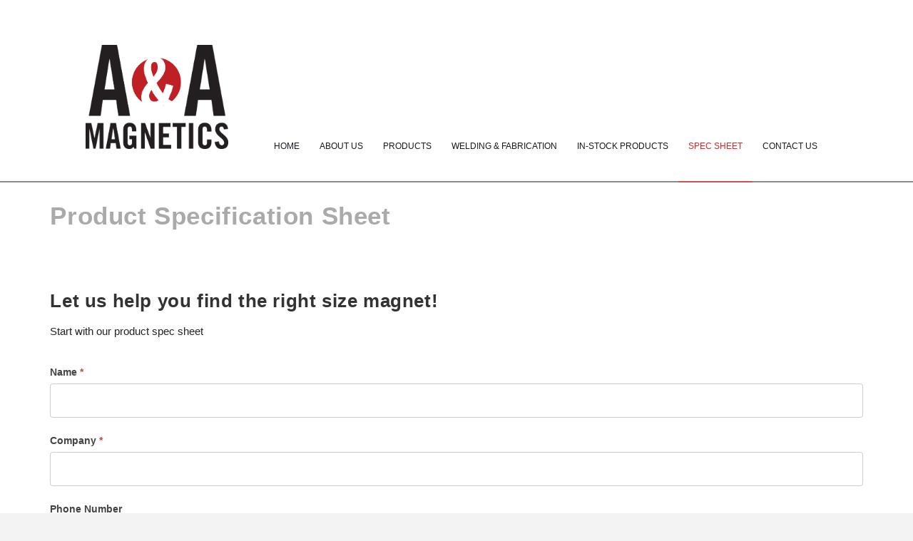

--- FILE ---
content_type: text/html; charset=UTF-8
request_url: https://aamag.com/product-specification-sheet/
body_size: 13558
content:
<!DOCTYPE html>
<html class="no-js" lang="en-CA">
<head>
<meta charset="UTF-8">
<meta name="viewport" content="width=device-width, initial-scale=1.0">
<link rel="pingback" href="https://aamag.com/xmlrpc.php">
<meta name='robots' content='index, follow, max-image-preview:large, max-snippet:-1, max-video-preview:-1' />

	<!-- This site is optimized with the Yoast SEO plugin v26.7 - https://yoast.com/wordpress/plugins/seo/ -->
	<title>Product Specification Sheet - A&amp;A Magnetics</title>
	<link rel="canonical" href="https://aamag.com/product-specification-sheet/" />
	<meta property="og:locale" content="en_US" />
	<meta property="og:type" content="article" />
	<meta property="og:title" content="Product Specification Sheet - A&amp;A Magnetics" />
	<meta property="og:description" content="Let us help you find the right size magnet! Start with our product spec sheet" />
	<meta property="og:url" content="https://aamag.com/product-specification-sheet/" />
	<meta property="og:site_name" content="A&amp;A Magnetics" />
	<meta property="article:modified_time" content="2015-09-14T16:07:24+00:00" />
	<meta name="twitter:card" content="summary_large_image" />
	<script type="application/ld+json" class="yoast-schema-graph">{"@context":"https://schema.org","@graph":[{"@type":"WebPage","@id":"https://aamag.com/product-specification-sheet/","url":"https://aamag.com/product-specification-sheet/","name":"Product Specification Sheet - A&amp;A Magnetics","isPartOf":{"@id":"https://aamag.com/#website"},"datePublished":"2015-09-04T19:27:03+00:00","dateModified":"2015-09-14T16:07:24+00:00","breadcrumb":{"@id":"https://aamag.com/product-specification-sheet/#breadcrumb"},"inLanguage":"en-CA","potentialAction":[{"@type":"ReadAction","target":["https://aamag.com/product-specification-sheet/"]}]},{"@type":"BreadcrumbList","@id":"https://aamag.com/product-specification-sheet/#breadcrumb","itemListElement":[{"@type":"ListItem","position":1,"name":"Home","item":"https://aamag.com/"},{"@type":"ListItem","position":2,"name":"Product Specification Sheet"}]},{"@type":"WebSite","@id":"https://aamag.com/#website","url":"https://aamag.com/","name":"A&amp;A Magnetics","description":"Magnetics Manufacturer","potentialAction":[{"@type":"SearchAction","target":{"@type":"EntryPoint","urlTemplate":"https://aamag.com/?s={search_term_string}"},"query-input":{"@type":"PropertyValueSpecification","valueRequired":true,"valueName":"search_term_string"}}],"inLanguage":"en-CA"}]}</script>
	<!-- / Yoast SEO plugin. -->


<link rel='dns-prefetch' href='//netdna.bootstrapcdn.com' />
<link rel="alternate" type="application/rss+xml" title="A&amp;A Magnetics &raquo; Feed" href="https://aamag.com/feed/" />
<link rel="alternate" type="application/rss+xml" title="A&amp;A Magnetics &raquo; Comments Feed" href="https://aamag.com/comments/feed/" />
<link rel="alternate" title="oEmbed (JSON)" type="application/json+oembed" href="https://aamag.com/wp-json/oembed/1.0/embed?url=https%3A%2F%2Faamag.com%2Fproduct-specification-sheet%2F" />
<link rel="alternate" title="oEmbed (XML)" type="text/xml+oembed" href="https://aamag.com/wp-json/oembed/1.0/embed?url=https%3A%2F%2Faamag.com%2Fproduct-specification-sheet%2F&#038;format=xml" />
<style id='wp-img-auto-sizes-contain-inline-css' type='text/css'>
img:is([sizes=auto i],[sizes^="auto," i]){contain-intrinsic-size:3000px 1500px}
/*# sourceURL=wp-img-auto-sizes-contain-inline-css */
</style>
<link rel='stylesheet' id='formidable-css' href='https://aamag.com/wp-content/plugins/formidable/css/formidableforms.css?ver=1141048' type='text/css' media='all' />
<style id='wp-emoji-styles-inline-css' type='text/css'>

	img.wp-smiley, img.emoji {
		display: inline !important;
		border: none !important;
		box-shadow: none !important;
		height: 1em !important;
		width: 1em !important;
		margin: 0 0.07em !important;
		vertical-align: -0.1em !important;
		background: none !important;
		padding: 0 !important;
	}
/*# sourceURL=wp-emoji-styles-inline-css */
</style>
<link rel='stylesheet' id='wp-block-library-css' href='https://aamag.com/wp-includes/css/dist/block-library/style.min.css?ver=6.9' type='text/css' media='all' />
<style id='global-styles-inline-css' type='text/css'>
:root{--wp--preset--aspect-ratio--square: 1;--wp--preset--aspect-ratio--4-3: 4/3;--wp--preset--aspect-ratio--3-4: 3/4;--wp--preset--aspect-ratio--3-2: 3/2;--wp--preset--aspect-ratio--2-3: 2/3;--wp--preset--aspect-ratio--16-9: 16/9;--wp--preset--aspect-ratio--9-16: 9/16;--wp--preset--color--black: #000000;--wp--preset--color--cyan-bluish-gray: #abb8c3;--wp--preset--color--white: #ffffff;--wp--preset--color--pale-pink: #f78da7;--wp--preset--color--vivid-red: #cf2e2e;--wp--preset--color--luminous-vivid-orange: #ff6900;--wp--preset--color--luminous-vivid-amber: #fcb900;--wp--preset--color--light-green-cyan: #7bdcb5;--wp--preset--color--vivid-green-cyan: #00d084;--wp--preset--color--pale-cyan-blue: #8ed1fc;--wp--preset--color--vivid-cyan-blue: #0693e3;--wp--preset--color--vivid-purple: #9b51e0;--wp--preset--gradient--vivid-cyan-blue-to-vivid-purple: linear-gradient(135deg,rgb(6,147,227) 0%,rgb(155,81,224) 100%);--wp--preset--gradient--light-green-cyan-to-vivid-green-cyan: linear-gradient(135deg,rgb(122,220,180) 0%,rgb(0,208,130) 100%);--wp--preset--gradient--luminous-vivid-amber-to-luminous-vivid-orange: linear-gradient(135deg,rgb(252,185,0) 0%,rgb(255,105,0) 100%);--wp--preset--gradient--luminous-vivid-orange-to-vivid-red: linear-gradient(135deg,rgb(255,105,0) 0%,rgb(207,46,46) 100%);--wp--preset--gradient--very-light-gray-to-cyan-bluish-gray: linear-gradient(135deg,rgb(238,238,238) 0%,rgb(169,184,195) 100%);--wp--preset--gradient--cool-to-warm-spectrum: linear-gradient(135deg,rgb(74,234,220) 0%,rgb(151,120,209) 20%,rgb(207,42,186) 40%,rgb(238,44,130) 60%,rgb(251,105,98) 80%,rgb(254,248,76) 100%);--wp--preset--gradient--blush-light-purple: linear-gradient(135deg,rgb(255,206,236) 0%,rgb(152,150,240) 100%);--wp--preset--gradient--blush-bordeaux: linear-gradient(135deg,rgb(254,205,165) 0%,rgb(254,45,45) 50%,rgb(107,0,62) 100%);--wp--preset--gradient--luminous-dusk: linear-gradient(135deg,rgb(255,203,112) 0%,rgb(199,81,192) 50%,rgb(65,88,208) 100%);--wp--preset--gradient--pale-ocean: linear-gradient(135deg,rgb(255,245,203) 0%,rgb(182,227,212) 50%,rgb(51,167,181) 100%);--wp--preset--gradient--electric-grass: linear-gradient(135deg,rgb(202,248,128) 0%,rgb(113,206,126) 100%);--wp--preset--gradient--midnight: linear-gradient(135deg,rgb(2,3,129) 0%,rgb(40,116,252) 100%);--wp--preset--font-size--small: 13px;--wp--preset--font-size--medium: 20px;--wp--preset--font-size--large: 36px;--wp--preset--font-size--x-large: 42px;--wp--preset--spacing--20: 0.44rem;--wp--preset--spacing--30: 0.67rem;--wp--preset--spacing--40: 1rem;--wp--preset--spacing--50: 1.5rem;--wp--preset--spacing--60: 2.25rem;--wp--preset--spacing--70: 3.38rem;--wp--preset--spacing--80: 5.06rem;--wp--preset--shadow--natural: 6px 6px 9px rgba(0, 0, 0, 0.2);--wp--preset--shadow--deep: 12px 12px 50px rgba(0, 0, 0, 0.4);--wp--preset--shadow--sharp: 6px 6px 0px rgba(0, 0, 0, 0.2);--wp--preset--shadow--outlined: 6px 6px 0px -3px rgb(255, 255, 255), 6px 6px rgb(0, 0, 0);--wp--preset--shadow--crisp: 6px 6px 0px rgb(0, 0, 0);}:where(.is-layout-flex){gap: 0.5em;}:where(.is-layout-grid){gap: 0.5em;}body .is-layout-flex{display: flex;}.is-layout-flex{flex-wrap: wrap;align-items: center;}.is-layout-flex > :is(*, div){margin: 0;}body .is-layout-grid{display: grid;}.is-layout-grid > :is(*, div){margin: 0;}:where(.wp-block-columns.is-layout-flex){gap: 2em;}:where(.wp-block-columns.is-layout-grid){gap: 2em;}:where(.wp-block-post-template.is-layout-flex){gap: 1.25em;}:where(.wp-block-post-template.is-layout-grid){gap: 1.25em;}.has-black-color{color: var(--wp--preset--color--black) !important;}.has-cyan-bluish-gray-color{color: var(--wp--preset--color--cyan-bluish-gray) !important;}.has-white-color{color: var(--wp--preset--color--white) !important;}.has-pale-pink-color{color: var(--wp--preset--color--pale-pink) !important;}.has-vivid-red-color{color: var(--wp--preset--color--vivid-red) !important;}.has-luminous-vivid-orange-color{color: var(--wp--preset--color--luminous-vivid-orange) !important;}.has-luminous-vivid-amber-color{color: var(--wp--preset--color--luminous-vivid-amber) !important;}.has-light-green-cyan-color{color: var(--wp--preset--color--light-green-cyan) !important;}.has-vivid-green-cyan-color{color: var(--wp--preset--color--vivid-green-cyan) !important;}.has-pale-cyan-blue-color{color: var(--wp--preset--color--pale-cyan-blue) !important;}.has-vivid-cyan-blue-color{color: var(--wp--preset--color--vivid-cyan-blue) !important;}.has-vivid-purple-color{color: var(--wp--preset--color--vivid-purple) !important;}.has-black-background-color{background-color: var(--wp--preset--color--black) !important;}.has-cyan-bluish-gray-background-color{background-color: var(--wp--preset--color--cyan-bluish-gray) !important;}.has-white-background-color{background-color: var(--wp--preset--color--white) !important;}.has-pale-pink-background-color{background-color: var(--wp--preset--color--pale-pink) !important;}.has-vivid-red-background-color{background-color: var(--wp--preset--color--vivid-red) !important;}.has-luminous-vivid-orange-background-color{background-color: var(--wp--preset--color--luminous-vivid-orange) !important;}.has-luminous-vivid-amber-background-color{background-color: var(--wp--preset--color--luminous-vivid-amber) !important;}.has-light-green-cyan-background-color{background-color: var(--wp--preset--color--light-green-cyan) !important;}.has-vivid-green-cyan-background-color{background-color: var(--wp--preset--color--vivid-green-cyan) !important;}.has-pale-cyan-blue-background-color{background-color: var(--wp--preset--color--pale-cyan-blue) !important;}.has-vivid-cyan-blue-background-color{background-color: var(--wp--preset--color--vivid-cyan-blue) !important;}.has-vivid-purple-background-color{background-color: var(--wp--preset--color--vivid-purple) !important;}.has-black-border-color{border-color: var(--wp--preset--color--black) !important;}.has-cyan-bluish-gray-border-color{border-color: var(--wp--preset--color--cyan-bluish-gray) !important;}.has-white-border-color{border-color: var(--wp--preset--color--white) !important;}.has-pale-pink-border-color{border-color: var(--wp--preset--color--pale-pink) !important;}.has-vivid-red-border-color{border-color: var(--wp--preset--color--vivid-red) !important;}.has-luminous-vivid-orange-border-color{border-color: var(--wp--preset--color--luminous-vivid-orange) !important;}.has-luminous-vivid-amber-border-color{border-color: var(--wp--preset--color--luminous-vivid-amber) !important;}.has-light-green-cyan-border-color{border-color: var(--wp--preset--color--light-green-cyan) !important;}.has-vivid-green-cyan-border-color{border-color: var(--wp--preset--color--vivid-green-cyan) !important;}.has-pale-cyan-blue-border-color{border-color: var(--wp--preset--color--pale-cyan-blue) !important;}.has-vivid-cyan-blue-border-color{border-color: var(--wp--preset--color--vivid-cyan-blue) !important;}.has-vivid-purple-border-color{border-color: var(--wp--preset--color--vivid-purple) !important;}.has-vivid-cyan-blue-to-vivid-purple-gradient-background{background: var(--wp--preset--gradient--vivid-cyan-blue-to-vivid-purple) !important;}.has-light-green-cyan-to-vivid-green-cyan-gradient-background{background: var(--wp--preset--gradient--light-green-cyan-to-vivid-green-cyan) !important;}.has-luminous-vivid-amber-to-luminous-vivid-orange-gradient-background{background: var(--wp--preset--gradient--luminous-vivid-amber-to-luminous-vivid-orange) !important;}.has-luminous-vivid-orange-to-vivid-red-gradient-background{background: var(--wp--preset--gradient--luminous-vivid-orange-to-vivid-red) !important;}.has-very-light-gray-to-cyan-bluish-gray-gradient-background{background: var(--wp--preset--gradient--very-light-gray-to-cyan-bluish-gray) !important;}.has-cool-to-warm-spectrum-gradient-background{background: var(--wp--preset--gradient--cool-to-warm-spectrum) !important;}.has-blush-light-purple-gradient-background{background: var(--wp--preset--gradient--blush-light-purple) !important;}.has-blush-bordeaux-gradient-background{background: var(--wp--preset--gradient--blush-bordeaux) !important;}.has-luminous-dusk-gradient-background{background: var(--wp--preset--gradient--luminous-dusk) !important;}.has-pale-ocean-gradient-background{background: var(--wp--preset--gradient--pale-ocean) !important;}.has-electric-grass-gradient-background{background: var(--wp--preset--gradient--electric-grass) !important;}.has-midnight-gradient-background{background: var(--wp--preset--gradient--midnight) !important;}.has-small-font-size{font-size: var(--wp--preset--font-size--small) !important;}.has-medium-font-size{font-size: var(--wp--preset--font-size--medium) !important;}.has-large-font-size{font-size: var(--wp--preset--font-size--large) !important;}.has-x-large-font-size{font-size: var(--wp--preset--font-size--x-large) !important;}
/*# sourceURL=global-styles-inline-css */
</style>

<style id='classic-theme-styles-inline-css' type='text/css'>
/*! This file is auto-generated */
.wp-block-button__link{color:#fff;background-color:#32373c;border-radius:9999px;box-shadow:none;text-decoration:none;padding:calc(.667em + 2px) calc(1.333em + 2px);font-size:1.125em}.wp-block-file__button{background:#32373c;color:#fff;text-decoration:none}
/*# sourceURL=/wp-includes/css/classic-themes.min.css */
</style>
<link rel='stylesheet' id='prettyphoto-css' href='https://aamag.com/wp-content/plugins/js_composer/assets/lib/vendor/prettyphoto/css/prettyPhoto.min.css?ver=8.7.2' type='text/css' media='all' />
<link rel='stylesheet' id='fancybox-css' href='https://aamag.com/wp-content/plugins/radykal-fancy-gallery/fancybox/jquery.fancybox.css?ver=6.9' type='text/css' media='all' />
<link rel='stylesheet' id='fancybox-buttons-css' href='https://aamag.com/wp-content/plugins/radykal-fancy-gallery/fancybox/helpers/jquery.fancybox-buttons.css?ver=6.9' type='text/css' media='all' />
<link rel='stylesheet' id='fancybox-thumbs-css' href='https://aamag.com/wp-content/plugins/radykal-fancy-gallery/fancybox/helpers/jquery.fancybox-thumbs.css?ver=6.9' type='text/css' media='all' />
<link rel='stylesheet' id='mejs-css' href='https://aamag.com/wp-content/plugins/radykal-fancy-gallery/mejs/mediaelementplayer.css?ver=6.9' type='text/css' media='all' />
<link rel='stylesheet' id='mejs-skins-css' href='https://aamag.com/wp-content/plugins/radykal-fancy-gallery/mejs/mejs-skins.css?ver=6.9' type='text/css' media='all' />
<link rel='stylesheet' id='font-awesome-4-css' href='//netdna.bootstrapcdn.com/font-awesome/4.0.1/css/font-awesome.css?ver=4.0.1' type='text/css' media='all' />
<link rel='stylesheet' id='radykal-fancy-gallery-css' href='https://aamag.com/wp-content/plugins/radykal-fancy-gallery/css/jquery.fancygallery.css?ver=2.3.3' type='text/css' media='all' />
<link rel='stylesheet' id='x-stack-css' href='https://aamag.com/wp-content/themes/x/framework/dist/css/site/stacks/ethos.css?ver=10.7.10' type='text/css' media='all' />
<link rel='stylesheet' id='x-child-css' href='https://aamag.com/wp-content/themes/x-child/style.css?ver=10.7.10' type='text/css' media='all' />
<style id='cs-inline-css' type='text/css'>
@media (min-width:1200px){.x-hide-xl{display:none !important;}}@media (min-width:979px) and (max-width:1199px){.x-hide-lg{display:none !important;}}@media (min-width:767px) and (max-width:978px){.x-hide-md{display:none !important;}}@media (min-width:480px) and (max-width:766px){.x-hide-sm{display:none !important;}}@media (max-width:479px){.x-hide-xs{display:none !important;}} a,h1 a:hover,h2 a:hover,h3 a:hover,h4 a:hover,h5 a:hover,h6 a:hover,.x-breadcrumb-wrap a:hover,.x-comment-author a:hover,.x-comment-time:hover,.p-meta > span > a:hover,.format-link .link a:hover,.x-main .widget ul li a:hover,.x-main .widget ol li a:hover,.x-main .widget_tag_cloud .tagcloud a:hover,.x-sidebar .widget ul li a:hover,.x-sidebar .widget ol li a:hover,.x-sidebar .widget_tag_cloud .tagcloud a:hover,.x-portfolio .entry-extra .x-ul-tags li a:hover{color:#d15151;}a:hover{color:#c68f8f;}a.x-img-thumbnail:hover{border-color:#d15151;}.x-main{width:71%;}.x-sidebar{width:calc( 100% - 71%);}.x-post-slider-archive-active .x-container.main:not(.x-row):not(.x-grid):before{top:0;}.x-content-sidebar-active .x-container.main:not(.x-row):not(.x-grid):before{right:calc( 100% - 71%);}.x-sidebar-content-active .x-container.main:not(.x-row):not(.x-grid):before{left:calc( 100% - 71%);}.x-full-width-active .x-container.main:not(.x-row):not(.x-grid):before{left:-5000em;}.h-landmark,.x-main .h-widget,.x-main .h-widget a.rsswidget,.x-main .h-widget a.rsswidget:hover,.x-main .widget.widget_pages .current_page_item a,.x-main .widget.widget_nav_menu .current-menu-item a,.x-main .widget.widget_pages .current_page_item a:hover,.x-main .widget.widget_nav_menu .current-menu-item a:hover,.x-sidebar .h-widget,.x-sidebar .h-widget a.rsswidget,.x-sidebar .h-widget a.rsswidget:hover,.x-sidebar .widget.widget_pages .current_page_item a,.x-sidebar .widget.widget_nav_menu .current-menu-item a,.x-sidebar .widget.widget_pages .current_page_item a:hover,.x-sidebar .widget.widget_nav_menu .current-menu-item a:hover{color:#aaaaaa;}.x-main .widget,.x-main .widget a,.x-main .widget ul li a,.x-main .widget ol li a,.x-main .widget_tag_cloud .tagcloud a,.x-main .widget_product_tag_cloud .tagcloud a,.x-main .widget a:hover,.x-main .widget ul li a:hover,.x-main .widget ol li a:hover,.x-main .widget_tag_cloud .tagcloud a:hover,.x-main .widget_product_tag_cloud .tagcloud a:hover,.x-main .widget_shopping_cart .buttons .button,.x-main .widget_price_filter .price_slider_amount .button,.x-sidebar .widget,.x-sidebar .widget a,.x-sidebar .widget ul li a,.x-sidebar .widget ol li a,.x-sidebar .widget_tag_cloud .tagcloud a,.x-sidebar .widget_product_tag_cloud .tagcloud a,.x-sidebar .widget a:hover,.x-sidebar .widget ul li a:hover,.x-sidebar .widget ol li a:hover,.x-sidebar .widget_tag_cloud .tagcloud a:hover,.x-sidebar .widget_product_tag_cloud .tagcloud a:hover,.x-sidebar .widget_shopping_cart .buttons .button,.x-sidebar .widget_price_filter .price_slider_amount .button{color:#333333;}.x-main .h-widget,.x-main .widget.widget_pages .current_page_item,.x-main .widget.widget_nav_menu .current-menu-item,.x-sidebar .h-widget,.x-sidebar .widget.widget_pages .current_page_item,.x-sidebar .widget.widget_nav_menu .current-menu-item{border-color:#aaaaaa;}.x-post-slider{height:425px;}.archive .x-post-slider{height:425px;}.x-post-slider .x-post-slider-entry{padding-bottom:425px;}.archive .x-post-slider .x-post-slider-entry{padding-bottom:425px;}.format-link .link a,.x-portfolio .entry-extra .x-ul-tags li a{color:#232323;}.p-meta > span > a,.x-nav-articles a,.entry-top-navigation .entry-parent,.option-set .x-index-filters,.option-set .x-portfolio-filters,.option-set .x-index-filters-menu >li >a:hover,.option-set .x-index-filters-menu >li >a.selected,.option-set .x-portfolio-filters-menu > li > a:hover,.option-set .x-portfolio-filters-menu > li > a.selected{color:#333333;}.x-nav-articles a,.entry-top-navigation .entry-parent,.option-set .x-index-filters,.option-set .x-portfolio-filters,.option-set .x-index-filters i,.option-set .x-portfolio-filters i{border-color:#333333;}.x-nav-articles a:hover,.entry-top-navigation .entry-parent:hover,.option-set .x-index-filters:hover i,.option-set .x-portfolio-filters:hover i{background-color:#333333;}@media (max-width:978.98px){.x-content-sidebar-active .x-container.main:not(.x-row):not(.x-grid):before,.x-sidebar-content-active .x-container.main:not(.x-row):not(.x-grid):before{left:-5000em;}body .x-main .widget,body .x-main .widget a,body .x-main .widget a:hover,body .x-main .widget ul li a,body .x-main .widget ol li a,body .x-main .widget ul li a:hover,body .x-main .widget ol li a:hover,body .x-sidebar .widget,body .x-sidebar .widget a,body .x-sidebar .widget a:hover,body .x-sidebar .widget ul li a,body .x-sidebar .widget ol li a,body .x-sidebar .widget ul li a:hover,body .x-sidebar .widget ol li a:hover{color:#232323;}body .x-main .h-widget,body .x-main .widget.widget_pages .current_page_item a,body .x-main .widget.widget_nav_menu .current-menu-item a,body .x-main .widget.widget_pages .current_page_item a:hover,body .x-main .widget.widget_nav_menu .current-menu-item a:hover,body .x-sidebar .h-widget,body .x-sidebar .widget.widget_pages .current_page_item a,body .x-sidebar .widget.widget_nav_menu .current-menu-item a,body .x-sidebar .widget.widget_pages .current_page_item a:hover,body .x-sidebar .widget.widget_nav_menu .current-menu-item a:hover{color:#333333;}body .x-main .h-widget,body .x-main .widget.widget_pages .current_page_item,body .x-main .widget.widget_nav_menu .current-menu-item,body .x-sidebar .h-widget,body .x-sidebar .widget.widget_pages .current_page_item,body .x-sidebar .widget.widget_nav_menu .current-menu-item{border-color:#333333;}}@media (max-width:766.98px){.x-post-slider,.archive .x-post-slider{height:auto !important;}.x-post-slider .x-post-slider-entry,.archive .x-post-slider .x-post-slider-entry{padding-bottom:65% !important;}}@media (max-width:978.98px){.x-content-sidebar-active .alignwide,.x-sidebar-content-active .alignwide{width:calc((1196 / 1157) * 100%);max-width:calc((1196 / 1157) * 100%);margin-left:calc((((1196 / 1157) * 100%) - 100%) / -2);}}@media (max-width:978.98px){.x-content-sidebar-active .alignfull,.x-sidebar-content-active .alignfull{width:calc((1300 / 1157) * 100%);max-width:calc((1300 / 1157) * 100%);margin-left:calc((((1300 / 1157) * 100%) - 100%) / -2);}}.x-full-width-active .alignwide{width:calc((1196 / 1157) * 100%);max-width:calc((1196 / 1157) * 100%);margin-left:calc((((1196 / 1157) * 100%) - 100%) / -2);}.x-full-width-active .alignfull{width:calc((1300 / 1157) * 100%);max-width:calc((1300 / 1157) * 100%);margin-left:calc((((1300 / 1157) * 100%) - 100%) / -2);}html{font-size:15px;}@media (min-width:479px){html{font-size:15px;}}@media (min-width:766px){html{font-size:15px;}}@media (min-width:978px){html{font-size:15px;}}@media (min-width:1199px){html{font-size:15px;}}body{font-style:normal;font-weight:400;color:#232323;background-color:#f3f3f3;}.w-b{font-weight:400 !important;}h1,h2,h3,h4,h5,h6,.h1,.h2,.h3,.h4,.h5,.h6,.x-text-headline{font-family:Helvetica,Arial,sans-serif;font-style:normal;font-weight:700;}h1,.h1{letter-spacing:0.017em;}h2,.h2{letter-spacing:0.023em;}h3,.h3{letter-spacing:0.029em;}h4,.h4{letter-spacing:0.039em;}h5,.h5{letter-spacing:0.044em;}h6,.h6{letter-spacing:0.067em;}.w-h{font-weight:700 !important;}.x-container.width{width:89%;}.x-container.max{max-width:1300px;}.x-bar-content.x-container.width{flex-basis:89%;}.site,.x-site{width:89%;max-width:1300px;}.x-main.full{float:none;clear:both;display:block;width:auto;}@media (max-width:978.98px){.x-main.full,.x-main.left,.x-main.right,.x-sidebar.left,.x-sidebar.right{float:none;display:block;width:auto !important;}}.entry-header,.entry-content{font-size:1rem;}body,input,button,select,textarea{font-family:Helvetica,Arial,sans-serif;}h1,h2,h3,h4,h5,h6,.h1,.h2,.h3,.h4,.h5,.h6,h1 a,h2 a,h3 a,h4 a,h5 a,h6 a,.h1 a,.h2 a,.h3 a,.h4 a,.h5 a,.h6 a,blockquote{color:#333333;}.cfc-h-tx{color:#333333 !important;}.cfc-h-bd{border-color:#333333 !important;}.cfc-h-bg{background-color:#333333 !important;}.cfc-b-tx{color:#232323 !important;}.cfc-b-bd{border-color:#232323 !important;}.cfc-b-bg{background-color:#232323 !important;}.x-btn,.button,[type="submit"]{color:#ffffff;border-color:#380093;background-color:#ff2a13;border-width:3px;text-transform:uppercase;background-color:transparent;border-radius:0.25em;}.x-btn:hover,.button:hover,[type="submit"]:hover{color:#ffffff;border-color:#3a1616;background-color:#ef2201;border-width:3px;text-transform:uppercase;background-color:transparent;}.x-btn.x-btn-real,.x-btn.x-btn-real:hover{margin-bottom:0.25em;text-shadow:0 0.075em 0.075em rgba(0,0,0,0.65);}.x-btn.x-btn-real{box-shadow:0 0.25em 0 0 #a71000,0 4px 9px rgba(0,0,0,0.75);}.x-btn.x-btn-real:hover{box-shadow:0 0.25em 0 0 #a71000,0 4px 9px rgba(0,0,0,0.75);}.x-btn.x-btn-flat,.x-btn.x-btn-flat:hover{margin-bottom:0;text-shadow:0 0.075em 0.075em rgba(0,0,0,0.65);box-shadow:none;}.x-btn.x-btn-transparent,.x-btn.x-btn-transparent:hover{margin-bottom:0;border-width:3px;text-shadow:none;text-transform:uppercase;background-color:transparent;box-shadow:none;}.x-topbar,.x-colophon.bottom{background-color:#7f1e1e;}.x-logobar,.x-navbar,.x-navbar .sub-menu,.x-colophon.top{background-color:#16191e;}.x-navbar .desktop .x-nav > li > a,.x-navbar .desktop .sub-menu a,.x-navbar .mobile .x-nav li > a,.x-breadcrumb-wrap a,.x-breadcrumbs .delimiter{color:rgb(22,25,30);}.x-topbar .p-info a:hover,.x-social-global a:hover,.x-navbar .desktop .x-nav > li > a:hover,.x-navbar .desktop .x-nav > .x-active > a,.x-navbar .desktop .x-nav > .current-menu-item > a,.x-navbar .desktop .sub-menu a:hover,.x-navbar .desktop .sub-menu .x-active > a,.x-navbar .desktop .sub-menu .current-menu-item > a,.x-navbar .desktop .x-nav .x-megamenu > .sub-menu > li > a,.x-navbar .mobile .x-nav li > a:hover,.x-navbar .mobile .x-nav .x-active > a,.x-navbar .mobile .x-nav .current-menu-item > a,.x-widgetbar .widget a:hover,.x-colophon .widget a:hover,.x-colophon.bottom .x-colophon-content a:hover,.x-colophon.bottom .x-nav a:hover{color:rgb(219,37,37);}.x-navbar .desktop .x-nav > li > a:hover,.x-navbar .desktop .x-nav > .x-active > a,.x-navbar .desktop .x-nav > .current-menu-item > a{box-shadow:0 2px 0 0 #d15151;}.x-navbar .desktop .x-nav > li > a{height:100px;padding-top:45px;}.x-navbar .desktop .x-nav > li ul{top:calc(100px + 2px);}@media (max-width:979px){}.x-navbar.x-navbar-fixed-top.x-container.max.width{width:89%%;max-width:1300pxpx;}.x-navbar-inner{min-height:100px;}.x-brand{margin-top:18px;font-family:inherit;font-size:45px;font-style:normal;font-weight:inherit;letter-spacing:0.022em;color:#ffffff;}.x-brand:hover,.x-brand:focus{color:#ffffff;}.x-brand img{width:calc(600px / 2);}.x-navbar .x-nav-wrap .x-nav > li > a{font-family:inherit;font-style:normal;font-weight:inherit;letter-spacing:0em;text-transform:uppercase;}.x-navbar .desktop .x-nav > li > a{font-size:12px;}.x-navbar .desktop .x-nav > li > a:not(.x-btn-navbar-woocommerce){padding-left:px;padding-right:px;}.x-navbar .desktop .x-nav > li > a > span{margin-right:-0em;}.x-btn-navbar{margin-top:20px;}.x-btn-navbar,.x-btn-navbar.collapsed{font-size:24px;}@media (max-width:979px){.x-widgetbar{left:0;right:0;}}.x-topbar,.x-colophon.bottom{background-color:#7f1e1e;}.x-logobar,.x-navbar,.x-navbar .sub-menu,.x-colophon.top{background-color:#16191e;}.x-navbar .desktop .x-nav > li > a,.x-navbar .desktop .sub-menu a,.x-navbar .mobile .x-nav li > a,.x-breadcrumb-wrap a,.x-breadcrumbs .delimiter{color:rgb(22,25,30);}.x-topbar .p-info a:hover,.x-social-global a:hover,.x-navbar .desktop .x-nav > li > a:hover,.x-navbar .desktop .x-nav > .x-active > a,.x-navbar .desktop .x-nav > .current-menu-item > a,.x-navbar .desktop .sub-menu a:hover,.x-navbar .desktop .sub-menu .x-active > a,.x-navbar .desktop .sub-menu .current-menu-item > a,.x-navbar .desktop .x-nav .x-megamenu > .sub-menu > li > a,.x-navbar .mobile .x-nav li > a:hover,.x-navbar .mobile .x-nav .x-active > a,.x-navbar .mobile .x-nav .current-menu-item > a,.x-widgetbar .widget a:hover,.x-colophon .widget a:hover,.x-colophon.bottom .x-colophon-content a:hover,.x-colophon.bottom .x-nav a:hover{color:rgb(219,37,37);}.bg .mejs-container,.x-video .mejs-container{position:unset !important;} @font-face{font-family:'FontAwesomePro';font-style:normal;font-weight:900;font-display:block;src:url('https://aamag.com/wp-content/plugins/cornerstone/assets/fonts/fa-solid-900.woff2?ver=6.7.2') format('woff2'),url('https://aamag.com/wp-content/plugins/cornerstone/assets/fonts/fa-solid-900.ttf?ver=6.7.2') format('truetype');}[data-x-fa-pro-icon]{font-family:"FontAwesomePro" !important;}[data-x-fa-pro-icon]:before{content:attr(data-x-fa-pro-icon);}[data-x-icon],[data-x-icon-o],[data-x-icon-l],[data-x-icon-s],[data-x-icon-b],[data-x-icon-sr],[data-x-icon-ss],[data-x-icon-sl],[data-x-fa-pro-icon],[class*="cs-fa-"]{display:inline-flex;font-style:normal;font-weight:400;text-decoration:inherit;text-rendering:auto;-webkit-font-smoothing:antialiased;-moz-osx-font-smoothing:grayscale;}[data-x-icon].left,[data-x-icon-o].left,[data-x-icon-l].left,[data-x-icon-s].left,[data-x-icon-b].left,[data-x-icon-sr].left,[data-x-icon-ss].left,[data-x-icon-sl].left,[data-x-fa-pro-icon].left,[class*="cs-fa-"].left{margin-right:0.5em;}[data-x-icon].right,[data-x-icon-o].right,[data-x-icon-l].right,[data-x-icon-s].right,[data-x-icon-b].right,[data-x-icon-sr].right,[data-x-icon-ss].right,[data-x-icon-sl].right,[data-x-fa-pro-icon].right,[class*="cs-fa-"].right{margin-left:0.5em;}[data-x-icon]:before,[data-x-icon-o]:before,[data-x-icon-l]:before,[data-x-icon-s]:before,[data-x-icon-b]:before,[data-x-icon-sr]:before,[data-x-icon-ss]:before,[data-x-icon-sl]:before,[data-x-fa-pro-icon]:before,[class*="cs-fa-"]:before{line-height:1;}@font-face{font-family:'FontAwesome';font-style:normal;font-weight:900;font-display:block;src:url('https://aamag.com/wp-content/plugins/cornerstone/assets/fonts/fa-solid-900.woff2?ver=6.7.2') format('woff2'),url('https://aamag.com/wp-content/plugins/cornerstone/assets/fonts/fa-solid-900.ttf?ver=6.7.2') format('truetype');}[data-x-icon],[data-x-icon-s],[data-x-icon][class*="cs-fa-"]{font-family:"FontAwesome" !important;font-weight:900;}[data-x-icon]:before,[data-x-icon][class*="cs-fa-"]:before{content:attr(data-x-icon);}[data-x-icon-s]:before{content:attr(data-x-icon-s);}@font-face{font-family:'FontAwesomeRegular';font-style:normal;font-weight:400;font-display:block;src:url('https://aamag.com/wp-content/plugins/cornerstone/assets/fonts/fa-regular-400.woff2?ver=6.7.2') format('woff2'),url('https://aamag.com/wp-content/plugins/cornerstone/assets/fonts/fa-regular-400.ttf?ver=6.7.2') format('truetype');}@font-face{font-family:'FontAwesomePro';font-style:normal;font-weight:400;font-display:block;src:url('https://aamag.com/wp-content/plugins/cornerstone/assets/fonts/fa-regular-400.woff2?ver=6.7.2') format('woff2'),url('https://aamag.com/wp-content/plugins/cornerstone/assets/fonts/fa-regular-400.ttf?ver=6.7.2') format('truetype');}[data-x-icon-o]{font-family:"FontAwesomeRegular" !important;}[data-x-icon-o]:before{content:attr(data-x-icon-o);}@font-face{font-family:'FontAwesomeLight';font-style:normal;font-weight:300;font-display:block;src:url('https://aamag.com/wp-content/plugins/cornerstone/assets/fonts/fa-light-300.woff2?ver=6.7.2') format('woff2'),url('https://aamag.com/wp-content/plugins/cornerstone/assets/fonts/fa-light-300.ttf?ver=6.7.2') format('truetype');}@font-face{font-family:'FontAwesomePro';font-style:normal;font-weight:300;font-display:block;src:url('https://aamag.com/wp-content/plugins/cornerstone/assets/fonts/fa-light-300.woff2?ver=6.7.2') format('woff2'),url('https://aamag.com/wp-content/plugins/cornerstone/assets/fonts/fa-light-300.ttf?ver=6.7.2') format('truetype');}[data-x-icon-l]{font-family:"FontAwesomeLight" !important;font-weight:300;}[data-x-icon-l]:before{content:attr(data-x-icon-l);}@font-face{font-family:'FontAwesomeBrands';font-style:normal;font-weight:normal;font-display:block;src:url('https://aamag.com/wp-content/plugins/cornerstone/assets/fonts/fa-brands-400.woff2?ver=6.7.2') format('woff2'),url('https://aamag.com/wp-content/plugins/cornerstone/assets/fonts/fa-brands-400.ttf?ver=6.7.2') format('truetype');}[data-x-icon-b]{font-family:"FontAwesomeBrands" !important;}[data-x-icon-b]:before{content:attr(data-x-icon-b);}.widget.widget_rss li .rsswidget:before{content:"\f35d";padding-right:0.4em;font-family:"FontAwesome";}h1,h2,h3,h4,h5,h6{margin:0 0 .5em 0;}h1{font-size:28px;}h2{font-size:26px;}h3{font-size:24px;}h4{font-size:22px;}h5{font-size:20px;}h6{font-size:18px;}.x-navbar .desktop .x-nav>li>a{border-left:none;}.x-navbar .desktop .x-nav>li:last-child>a{border-right:none;}.x-colophon.bottom{padding:10px 0;}.page-id-8 .x-promo-content{min-height:330px;}.page-id-8 .x-content-band{margin:0;padding:0;}footer .x-container.max{padding:10px 0;height:65px;color:#FFFFFF;}footer a{color:#c4c4c4 !important;}footer a:hover{color:#B2FF99 !important;}@-moz-document url-prefix(){.esg-container-fullscreen-forcer{left:0px !important;}}.x-navbar-inner{background:white !important;display:flex;}.x-navbar-inner .x-container.max.width{display:flex;justify-content:space-between;align-items:flex-end;}.x-navbar-inner .x-container.max.width img{width:30vw;max-width:200px;margin:1em 0;}a#x-btn-navbar{color:#231f20;margin:1.82em 0;}div#x-nav-wrap-mobile{position:absolute;top:11em;background:white;width:100vw;left:-23px;padding:2em;}
/*# sourceURL=cs-inline-css */
</style>
<script type="text/javascript" src="https://aamag.com/wp-includes/js/jquery/jquery.min.js?ver=3.7.1" id="jquery-core-js"></script>
<script type="text/javascript" src="https://aamag.com/wp-includes/js/jquery/jquery-migrate.min.js?ver=3.4.1" id="jquery-migrate-js"></script>
<script type="text/javascript" src="//aamag.com/wp-content/plugins/revslider/sr6/assets/js/rbtools.min.js?ver=6.7.40" async id="tp-tools-js"></script>
<script type="text/javascript" src="//aamag.com/wp-content/plugins/revslider/sr6/assets/js/rs6.min.js?ver=6.7.40" async id="revmin-js"></script>
<script></script><link rel="https://api.w.org/" href="https://aamag.com/wp-json/" /><link rel="alternate" title="JSON" type="application/json" href="https://aamag.com/wp-json/wp/v2/pages/663" /><link rel='shortlink' href='https://aamag.com/?p=663' />
<script type="text/javascript">document.documentElement.className += " js";</script>
<meta name="generator" content="Powered by WPBakery Page Builder - drag and drop page builder for WordPress."/>
<meta name="generator" content="Powered by Slider Revolution 6.7.40 - responsive, Mobile-Friendly Slider Plugin for WordPress with comfortable drag and drop interface." />
<link rel="icon" href="https://aamag.com/wp-content/uploads/2015/01/aarevisedlogoredandwhite-circle.png" sizes="32x32" />
<link rel="icon" href="https://aamag.com/wp-content/uploads/2015/01/aarevisedlogoredandwhite-circle.png" sizes="192x192" />
<link rel="apple-touch-icon" href="https://aamag.com/wp-content/uploads/2015/01/aarevisedlogoredandwhite-circle.png" />
<meta name="msapplication-TileImage" content="https://aamag.com/wp-content/uploads/2015/01/aarevisedlogoredandwhite-circle.png" />
<script>function setREVStartSize(e){
			//window.requestAnimationFrame(function() {
				window.RSIW = window.RSIW===undefined ? window.innerWidth : window.RSIW;
				window.RSIH = window.RSIH===undefined ? window.innerHeight : window.RSIH;
				try {
					var pw = document.getElementById(e.c).parentNode.offsetWidth,
						newh;
					pw = pw===0 || isNaN(pw) || (e.l=="fullwidth" || e.layout=="fullwidth") ? window.RSIW : pw;
					e.tabw = e.tabw===undefined ? 0 : parseInt(e.tabw);
					e.thumbw = e.thumbw===undefined ? 0 : parseInt(e.thumbw);
					e.tabh = e.tabh===undefined ? 0 : parseInt(e.tabh);
					e.thumbh = e.thumbh===undefined ? 0 : parseInt(e.thumbh);
					e.tabhide = e.tabhide===undefined ? 0 : parseInt(e.tabhide);
					e.thumbhide = e.thumbhide===undefined ? 0 : parseInt(e.thumbhide);
					e.mh = e.mh===undefined || e.mh=="" || e.mh==="auto" ? 0 : parseInt(e.mh,0);
					if(e.layout==="fullscreen" || e.l==="fullscreen")
						newh = Math.max(e.mh,window.RSIH);
					else{
						e.gw = Array.isArray(e.gw) ? e.gw : [e.gw];
						for (var i in e.rl) if (e.gw[i]===undefined || e.gw[i]===0) e.gw[i] = e.gw[i-1];
						e.gh = e.el===undefined || e.el==="" || (Array.isArray(e.el) && e.el.length==0)? e.gh : e.el;
						e.gh = Array.isArray(e.gh) ? e.gh : [e.gh];
						for (var i in e.rl) if (e.gh[i]===undefined || e.gh[i]===0) e.gh[i] = e.gh[i-1];
											
						var nl = new Array(e.rl.length),
							ix = 0,
							sl;
						e.tabw = e.tabhide>=pw ? 0 : e.tabw;
						e.thumbw = e.thumbhide>=pw ? 0 : e.thumbw;
						e.tabh = e.tabhide>=pw ? 0 : e.tabh;
						e.thumbh = e.thumbhide>=pw ? 0 : e.thumbh;
						for (var i in e.rl) nl[i] = e.rl[i]<window.RSIW ? 0 : e.rl[i];
						sl = nl[0];
						for (var i in nl) if (sl>nl[i] && nl[i]>0) { sl = nl[i]; ix=i;}
						var m = pw>(e.gw[ix]+e.tabw+e.thumbw) ? 1 : (pw-(e.tabw+e.thumbw)) / (e.gw[ix]);
						newh =  (e.gh[ix] * m) + (e.tabh + e.thumbh);
					}
					var el = document.getElementById(e.c);
					if (el!==null && el) el.style.height = newh+"px";
					el = document.getElementById(e.c+"_wrapper");
					if (el!==null && el) {
						el.style.height = newh+"px";
						el.style.display = "block";
					}
				} catch(e){
					console.log("Failure at Presize of Slider:" + e)
				}
			//});
		  };</script>
<noscript><style> .wpb_animate_when_almost_visible { opacity: 1; }</style></noscript><link rel='stylesheet' id='rs-plugin-settings-css' href='//aamag.com/wp-content/plugins/revslider/sr6/assets/css/rs6.css?ver=6.7.40' type='text/css' media='all' />
<style id='rs-plugin-settings-inline-css' type='text/css'>
.tp-caption a{color:#ff7302;text-shadow:none;-webkit-transition:all 0.2s ease-out;-moz-transition:all 0.2s ease-out;-o-transition:all 0.2s ease-out;-ms-transition:all 0.2s ease-out}.tp-caption a:hover{color:#ffa902}
/*# sourceURL=rs-plugin-settings-inline-css */
</style>
</head>
<body data-rsssl=1 class="wp-singular page-template page-template-template-layout-full-width page-template-template-layout-full-width-php page page-id-663 wp-theme-x wp-child-theme-x-child x-ethos x-child-theme-active x-boxed-layout-active x-full-width-active x-post-meta-disabled wpb-js-composer js-comp-ver-8.7.2 vc_responsive x-navbar-static-active cornerstone-v7_7_11 x-v10_7_10">

  
  
  <div id="x-root" class="x-root">

    
    <div id="top" class="site">

    <header class="masthead masthead-inline" role="banner">



  <div class="x-navbar-wrap">
    <div class="x-navbar">
      <div class="x-navbar-inner">
        <div class="x-container max width">
          
<a href="https://aamag.com/" class="x-brand img">
  <img src="//aamag.com/wp-content/uploads/2020/03/AAMag-New-Logo.png" alt="A&amp;A Magnetics"></a>
          
<a href="#" id="x-btn-navbar" class="x-btn-navbar collapsed" data-x-toggle="collapse-b" data-x-toggleable="x-nav-wrap-mobile" aria-expanded="false" aria-controls="x-nav-wrap-mobile" role="button">
  <i class='x-framework-icon x-icon-bars' data-x-icon-s='&#xf0c9;' aria-hidden=true></i>  <span class="visually-hidden">Navigation</span>
</a>

<nav class="x-nav-wrap desktop" role="navigation">
  <ul id="menu-main" class="x-nav"><li id="menu-item-14" class="menu-item menu-item-type-post_type menu-item-object-page menu-item-home menu-item-14"><a href="https://aamag.com/"><span>Home<i class="x-icon x-framework-icon x-framework-icon-menu" aria-hidden="true" data-x-icon-s="&#xf103;"></i></span></a></li>
<li id="menu-item-15" class="menu-item menu-item-type-post_type menu-item-object-page menu-item-15"><a href="https://aamag.com/about-us/"><span>About Us<i class="x-icon x-framework-icon x-framework-icon-menu" aria-hidden="true" data-x-icon-s="&#xf103;"></i></span></a></li>
<li id="menu-item-16" class="menu-item menu-item-type-post_type menu-item-object-page menu-item-16"><a href="https://aamag.com/products/"><span>Products<i class="x-icon x-framework-icon x-framework-icon-menu" aria-hidden="true" data-x-icon-s="&#xf103;"></i></span></a></li>
<li id="menu-item-17" class="menu-item menu-item-type-post_type menu-item-object-page menu-item-17"><a href="https://aamag.com/welding-fabrication/"><span>Welding &#038; Fabrication<i class="x-icon x-framework-icon x-framework-icon-menu" aria-hidden="true" data-x-icon-s="&#xf103;"></i></span></a></li>
<li id="menu-item-749" class="menu-item menu-item-type-post_type menu-item-object-page menu-item-749"><a href="https://aamag.com/in-stock-products/"><span>In-Stock Products<i class="x-icon x-framework-icon x-framework-icon-menu" aria-hidden="true" data-x-icon-s="&#xf103;"></i></span></a></li>
<li id="menu-item-665" class="menu-item menu-item-type-post_type menu-item-object-page current-menu-item page_item page-item-663 current_page_item menu-item-665"><a href="https://aamag.com/product-specification-sheet/" aria-current="page"><span>Spec Sheet<i class="x-icon x-framework-icon x-framework-icon-menu" aria-hidden="true" data-x-icon-s="&#xf103;"></i></span></a></li>
<li id="menu-item-18" class="menu-item menu-item-type-post_type menu-item-object-page menu-item-18"><a href="https://aamag.com/contact-us/"><span>Contact Us<i class="x-icon x-framework-icon x-framework-icon-menu" aria-hidden="true" data-x-icon-s="&#xf103;"></i></span></a></li>
</ul></nav>

<div id="x-nav-wrap-mobile" class="x-nav-wrap mobile x-collapsed" data-x-toggleable="x-nav-wrap-mobile" data-x-toggle-collapse="1" aria-hidden="true" aria-labelledby="x-btn-navbar">
  <ul id="menu-main-1" class="x-nav"><li class="menu-item menu-item-type-post_type menu-item-object-page menu-item-home menu-item-14"><a href="https://aamag.com/"><span>Home<i class="x-icon x-framework-icon x-framework-icon-menu" aria-hidden="true" data-x-icon-s="&#xf103;"></i></span></a></li>
<li class="menu-item menu-item-type-post_type menu-item-object-page menu-item-15"><a href="https://aamag.com/about-us/"><span>About Us<i class="x-icon x-framework-icon x-framework-icon-menu" aria-hidden="true" data-x-icon-s="&#xf103;"></i></span></a></li>
<li class="menu-item menu-item-type-post_type menu-item-object-page menu-item-16"><a href="https://aamag.com/products/"><span>Products<i class="x-icon x-framework-icon x-framework-icon-menu" aria-hidden="true" data-x-icon-s="&#xf103;"></i></span></a></li>
<li class="menu-item menu-item-type-post_type menu-item-object-page menu-item-17"><a href="https://aamag.com/welding-fabrication/"><span>Welding &#038; Fabrication<i class="x-icon x-framework-icon x-framework-icon-menu" aria-hidden="true" data-x-icon-s="&#xf103;"></i></span></a></li>
<li class="menu-item menu-item-type-post_type menu-item-object-page menu-item-749"><a href="https://aamag.com/in-stock-products/"><span>In-Stock Products<i class="x-icon x-framework-icon x-framework-icon-menu" aria-hidden="true" data-x-icon-s="&#xf103;"></i></span></a></li>
<li class="menu-item menu-item-type-post_type menu-item-object-page current-menu-item page_item page-item-663 current_page_item menu-item-665"><a href="https://aamag.com/product-specification-sheet/" aria-current="page"><span>Spec Sheet<i class="x-icon x-framework-icon x-framework-icon-menu" aria-hidden="true" data-x-icon-s="&#xf103;"></i></span></a></li>
<li class="menu-item menu-item-type-post_type menu-item-object-page menu-item-18"><a href="https://aamag.com/contact-us/"><span>Contact Us<i class="x-icon x-framework-icon x-framework-icon-menu" aria-hidden="true" data-x-icon-s="&#xf103;"></i></span></a></li>
</ul></div>

        </div>
      </div>
    </div>
  </div>


  </header>
  
    
      <header class="x-header-landmark x-container max width">
        <h1 class="h-landmark entry-title"><span>Product Specification Sheet</span></h1>
      </header>

    
  
  <div class="x-container max width main">
    <div class="offset cf">
      <div class="x-main full" role="main">

                  
<article id="post-663" class="post-663 page type-page status-publish hentry no-post-thumbnail">
    <div class="entry-wrap">
    


<div class="entry-content content">


  <h2>Let us help you find the right size magnet!</h2>
<p>Start with our product spec sheet<br />
<div class="frm_forms  with_frm_style frm_style_formidable-style" id="frm_form_7_container" >
<form enctype="multipart/form-data" method="post" class="frm-show-form  frm_pro_form " id="form_ba14su" >
<div class="frm_form_fields ">
<fieldset>
<legend class="frm_hidden">Product Specification Sheet</legend>

<div class="frm_fields_container">
<input type="hidden" name="frm_action" value="create" />
<input type="hidden" name="form_id" value="7" />
<input type="hidden" name="frm_hide_fields_7" id="frm_hide_fields_7" value="" />
<input type="hidden" name="form_key" value="ba14su" />
<input type="hidden" name="item_meta[0]" value="" />
<input type="hidden" id="frm_submit_entry_7" name="frm_submit_entry_7" value="3c03568c20" /><input type="hidden" name="_wp_http_referer" value="/product-specification-sheet/" /><div id="frm_field_102_container" class="frm_form_field form-field  frm_required_field frm_top_container">
    <label for="field_r0jec4" class="frm_primary_label">Name
        <span class="frm_required">*</span>
    </label>
    <input type="text" id="field_r0jec4" name="item_meta[102]" value=""  data-reqmsg="Name cannot be blank." aria-required="true" data-invmsg="Name is invalid" aria-invalid="false"  />
    
    
</div>
<div id="frm_field_103_container" class="frm_form_field form-field  frm_required_field frm_top_container">
    <label for="field_tb8h9x" class="frm_primary_label">Company
        <span class="frm_required">*</span>
    </label>
    <input type="text" id="field_tb8h9x" name="item_meta[103]" value=""  data-reqmsg="Company cannot be blank." aria-required="true" data-invmsg="Company is invalid" aria-invalid="false"  />
    
    
</div>
<div id="frm_field_100_container" class="frm_form_field form-field  frm_top_container">
    <label for="field_dci56n" class="frm_primary_label">Phone Number
        <span class="frm_required"></span>
    </label>
    <input type="tel" id="field_dci56n" name="item_meta[100]" value=""  style="width:115px" data-invmsg="Phone Number is invalid" class="auto_width" aria-invalid="false" pattern="((\+\d{1,3}(-|.| )?\(?\d\)?(-| |.)?\d{1,5})|(\(?\d{2,6}\)?))(-|.| )?(\d{3,4})(-|.| )?(\d{4})(( x| ext)\d{1,5}){0,1}$"  />
    
    
</div>
<div id="frm_field_101_container" class="frm_form_field form-field  frm_required_field frm_top_container">
    <label for="field_z278mo" class="frm_primary_label">Email Address
        <span class="frm_required">*</span>
    </label>
    <input type="email" id="field_z278mo" name="item_meta[101]" value=""  data-reqmsg="Email Address cannot be blank." aria-required="true" data-invmsg="Email Address is invalid" aria-invalid="false"  />
    
    
</div>
<div id="frm_field_84_container" class="frm_form_field form-field  frm_top_container">
    <label for="field_zppufs" class="frm_primary_label">Type of material the tramp is being extracted from
        <span class="frm_required"></span>
    </label>
    <input type="text" id="field_zppufs" name="item_meta[84]" value=""  data-invmsg="Type of material the tramp is being extracted from is invalid" aria-invalid="false"  />
    
    
</div>
<div id="frm_field_85_container" class="frm_form_field form-field  frm_top_container horizontal_radio">
    <label  class="frm_primary_label">The material the tramp iron is being extracted from is:
        <span class="frm_required"></span>
    </label>
    <div class="frm_opt_container">		<div class="frm_radio" id="frm_radio_85-0">			<label  for="field_xtc4rp-0">
					<input type="radio" name="item_meta[85]" id="field_xtc4rp-0" value="Wet"
		   data-invmsg="The material the tramp iron is being extracted from is: is invalid"  /> Wet</label></div>
		<div class="frm_radio" id="frm_radio_85-1">			<label  for="field_xtc4rp-1">
					<input type="radio" name="item_meta[85]" id="field_xtc4rp-1" value="Damp"
		   data-invmsg="The material the tramp iron is being extracted from is: is invalid"  /> Damp</label></div>
		<div class="frm_radio" id="frm_radio_85-2">			<label  for="field_xtc4rp-2">
					<input type="radio" name="item_meta[85]" id="field_xtc4rp-2" value="Dry"
		   data-invmsg="The material the tramp iron is being extracted from is: is invalid"  /> Dry</label></div>
		<div class="frm_radio" id="frm_radio_85-3">			<label  for="field_xtc4rp-3">
					<input type="radio" name="item_meta[85]" id="field_xtc4rp-3" value="Other"
		   data-invmsg="The material the tramp iron is being extracted from is: is invalid"  /> Other</label></div>
</div>
    
    
</div>
<div id="frm_field_86_container" class="frm_form_field form-field  frm_top_container">
    <label for="field_224esm" class="frm_primary_label">Hourly volume/flow rate (cubic feet/tons per hour)
        <span class="frm_required"></span>
    </label>
    <input type="text" id="field_224esm" name="item_meta[86]" value=""  data-invmsg="Hourly volume/flow rate (cubic feet/tons per hour) is invalid" aria-invalid="false"  />
    
    
</div>
<div id="frm_field_87_container" class="frm_form_field form-field  frm_top_container">
    <label for="field_3yzd1" class="frm_primary_label">Type of tramp iron:
        <span class="frm_required"></span>
    </label>
    <input type="text" id="field_3yzd1" name="item_meta[87]" value=""  data-invmsg="Type of tramp iron: is invalid" aria-invalid="false"  />
    
    
</div>
<div id="frm_field_88_container" class="frm_form_field form-field  frm_top_container">
    <label for="field_6y3qga" class="frm_primary_label">Size of trap iron minimum:
        <span class="frm_required"></span>
    </label>
    <input type="text" id="field_6y3qga" name="item_meta[88]" value=""  data-invmsg="Size of trap iron minimum: is invalid" aria-invalid="false"  />
    
    
</div>
<div id="frm_field_89_container" class="frm_form_field form-field  frm_top_container">
    <label for="field_bwoatx" class="frm_primary_label">Size of trap iron maximum:
        <span class="frm_required"></span>
    </label>
    <input type="text" id="field_bwoatx" name="item_meta[89]" value=""  data-invmsg="Size of trap iron maximum: is invalid" aria-invalid="false"  />
    
    
</div>
<div id="frm_field_93_container" class="frm_form_field form-field  frm_top_container">
    <label for="field_9it8jo" class="frm_primary_label">Moisture content in percentage
        <span class="frm_required"></span>
    </label>
    <input type="text" id="field_9it8jo" name="item_meta[93]" value=""  data-invmsg="Moisture content in percentage is invalid" aria-invalid="false"  />
    
    
</div>
<div id="frm_field_90_container" class="frm_form_field form-field  frm_top_container">
    <label for="field_xllkz9" class="frm_primary_label">Width of conveyor in inches
        <span class="frm_required"></span>
    </label>
    <input type="text" id="field_xllkz9" name="item_meta[90]" value=""  data-invmsg="Width of conveyor in inches is invalid" aria-invalid="false"  />
    
    
</div>
<div id="frm_field_91_container" class="frm_form_field form-field  frm_top_container">
    <label for="field_gz6u0a" class="frm_primary_label">Degree of troughing idlers:
        <span class="frm_required"></span>
    </label>
    <input type="text" id="field_gz6u0a" name="item_meta[91]" value=""  data-invmsg="Degree of troughing idlers: is invalid" aria-invalid="false"  />
    
    
</div>
<div id="frm_field_92_container" class="frm_form_field form-field  frm_top_container">
    <label for="field_1qwn1y" class="frm_primary_label">Maximum burden depth in inches
        <span class="frm_required"></span>
    </label>
    <input type="text" id="field_1qwn1y" name="item_meta[92]" value=""  data-invmsg="Maximum burden depth in inches is invalid" aria-invalid="false"  />
    
    
</div>
<div id="frm_field_94_container" class="frm_form_field form-field  frm_top_container">
    <label for="field_8s46u1" class="frm_primary_label">Speed of conveyor in FPM
        <span class="frm_required"></span>
    </label>
    <input type="text" id="field_8s46u1" name="item_meta[94]" value=""  data-invmsg="Speed of conveyor in FPM is invalid" aria-invalid="false"  />
    
    
</div>
<div id="frm_field_95_container" class="frm_form_field form-field  frm_top_container horizontal_radio">
    <label  class="frm_primary_label">Shape of tramp iron
        <span class="frm_required"></span>
    </label>
    <div class="frm_opt_container">		<div class="frm_radio" id="frm_radio_95-0">			<label  for="field_rjufe6-0">
					<input type="radio" name="item_meta[95]" id="field_rjufe6-0" value="Hex"
		   data-invmsg="Shape of tramp iron is invalid"  /> Hex</label></div>
		<div class="frm_radio" id="frm_radio_95-1">			<label  for="field_rjufe6-1">
					<input type="radio" name="item_meta[95]" id="field_rjufe6-1" value="Nut Rod"
		   data-invmsg="Shape of tramp iron is invalid"  /> Nut Rod</label></div>
		<div class="frm_radio" id="frm_radio_95-2">			<label  for="field_rjufe6-2">
					<input type="radio" name="item_meta[95]" id="field_rjufe6-2" value="Cube Plate Sphere"
		   data-invmsg="Shape of tramp iron is invalid"  /> Cube Plate Sphere</label></div>
</div>
    
    
</div>
<div id="frm_field_96_container" class="frm_form_field form-field  frm_top_container">
    <label for="field_pycilj" class="frm_primary_label">Maximum lump size in inches
        <span class="frm_required"></span>
    </label>
    <input type="text" id="field_pycilj" name="item_meta[96]" value=""  data-invmsg="Maximum lump size in inches is invalid" aria-invalid="false"  />
    
    
</div>
<div id="frm_field_97_container" class="frm_form_field form-field  frm_top_container">
    <label for="field_77xn7h" class="frm_primary_label">Diameter of head pulley in inches
        <span class="frm_required"></span>
    </label>
    <input type="text" id="field_77xn7h" name="item_meta[97]" value=""  data-invmsg="Diameter of head pulley in inches is invalid" aria-invalid="false"  />
    
    
</div>
<div id="frm_field_98_container" class="frm_form_field form-field  frm_top_container horizontal_radio">
    <label  class="frm_primary_label">Type of Unit desire
        <span class="frm_required"></span>
    </label>
    <div class="frm_opt_container">		<div class="frm_radio" id="frm_radio_98-0">			<label  for="field_wyp47x-0">
					<input type="radio" name="item_meta[98]" id="field_wyp47x-0" value="Rectangular"
		   data-invmsg="Type of Unit desire is invalid"  /> Rectangular</label></div>
		<div class="frm_radio" id="frm_radio_98-1">			<label  for="field_wyp47x-1">
					<input type="radio" name="item_meta[98]" id="field_wyp47x-1" value="Inline Automatic"
		   data-invmsg="Type of Unit desire is invalid"  /> Inline Automatic</label></div>
		<div class="frm_radio" id="frm_radio_98-2">			<label  for="field_wyp47x-2">
					<input type="radio" name="item_meta[98]" id="field_wyp47x-2" value="Crossbelt Automatic"
		   data-invmsg="Type of Unit desire is invalid"  /> Crossbelt Automatic</label></div>
</div>
    
    
</div>
<div id="frm_field_99_container" class="frm_form_field form-field  frm_top_container horizontal_radio">
    <label  class="frm_primary_label">Mounting position
        <span class="frm_required"></span>
    </label>
    <div class="frm_opt_container">		<div class="frm_radio" id="frm_radio_99-0">			<label  for="field_y4vo3k-0">
					<input type="radio" name="item_meta[99]" id="field_y4vo3k-0" value="Inline Over Pulley"
		   data-invmsg="Mounting position is invalid"  /> Inline Over Pulley</label></div>
		<div class="frm_radio" id="frm_radio_99-1">			<label  for="field_y4vo3k-1">
					<input type="radio" name="item_meta[99]" id="field_y4vo3k-1" value="Across the Belt"
		   data-invmsg="Mounting position is invalid"  /> Across the Belt</label></div>
		<div class="frm_radio" id="frm_radio_99-2">			<label  for="field_y4vo3k-2">
					<input type="radio" name="item_meta[99]" id="field_y4vo3k-2" value="Across the Discharge Pulley"
		   data-invmsg="Mounting position is invalid"  /> Across the Discharge Pulley</label></div>
</div>
    
    
</div>
	<input type="hidden" name="item_key" value="" />
			<div id="frm_field_117_container">
			<label for="field_g4mmc" >
				If you are human, leave this field blank.			</label>
			<input  id="field_g4mmc" type="text" class="frm_form_field form-field frm_verify" name="item_meta[117]" value=""  />
		</div>
		<input name="frm_state" type="hidden" value="gALCaP19+Vf6nxXqKuBStgISKDrRN+OR3jR5Lit9hLI=" /><div class="frm_submit">

<input type="submit" value="Submit"  class="frm_final_submit" />
<img decoding="async" class="frm_ajax_loading" src="https://aamag.com/wp-content/plugins/formidable/images/ajax_loader.gif" alt="Sending"/>

</div></div>
</fieldset>
</div>

<p style="display: none !important;" class="akismet-fields-container" data-prefix="ak_"><label>&#916;<textarea name="ak_hp_textarea" cols="45" rows="8" maxlength="100"></textarea></label><input type="hidden" id="ak_js_1" name="ak_js" value="113"/><script>document.getElementById( "ak_js_1" ).setAttribute( "value", ( new Date() ).getTime() );</script></p></form>
</div>

  

</div>

  </div>
</article>          
        
      </div>
    </div>
  </div>



  

  
    <footer class="x-colophon bottom" role="contentinfo">
      <div class="x-container max width">

                  <div class="x-colophon-content">
            
<div class="left" style="color:#FFFFFF; font-size: 11px !important; margin:15px;><p style="color: #FFFFFF;"><a href ="http://www.turnkey.digital"  target="_blank">Website Design by TurnKey Digital</a></div><div class="right" style=" margin:15px; font-size: 11px !important; color:#FFFFFF">&copy;2015 A and A Magnetics, Inc.</p></div>

          </div>
        
        
        
      </div>
    </footer>

  

    
    </div> <!-- END .x-site -->

    
  </div> <!-- END .x-root -->

<script>
				( function() {
					const style = document.createElement( 'style' );
					style.appendChild( document.createTextNode( '#frm_field_117_container {visibility:hidden;overflow:hidden;width:0;height:0;position:absolute;}' ) );
					document.head.appendChild( style );
					document.currentScript?.remove();
				} )();
			</script>
		<script>
			window.RS_MODULES = window.RS_MODULES || {};
			window.RS_MODULES.modules = window.RS_MODULES.modules || {};
			window.RS_MODULES.waiting = window.RS_MODULES.waiting || [];
			window.RS_MODULES.defered = false;
			window.RS_MODULES.moduleWaiting = window.RS_MODULES.moduleWaiting || {};
			window.RS_MODULES.type = 'compiled';
		</script>
		<script type="speculationrules">
{"prefetch":[{"source":"document","where":{"and":[{"href_matches":"/*"},{"not":{"href_matches":["/wp-*.php","/wp-admin/*","/wp-content/uploads/*","/wp-content/*","/wp-content/plugins/*","/wp-content/themes/x-child/*","/wp-content/themes/x/*","/*\\?(.+)"]}},{"not":{"selector_matches":"a[rel~=\"nofollow\"]"}},{"not":{"selector_matches":".no-prefetch, .no-prefetch a"}}]},"eagerness":"conservative"}]}
</script>
<script type="text/javascript" id="cs-js-extra">
/* <![CDATA[ */
var csJsData = {"linkSelector":"#x-root a[href*=\"#\"]","bp":{"base":4,"ranges":[0,480,767,979,1200],"count":4}};
//# sourceURL=cs-js-extra
/* ]]> */
</script>
<script type="text/javascript" src="https://aamag.com/wp-content/plugins/cornerstone/assets/js/site/cs-classic.7.7.11.js?ver=7.7.11" id="cs-js"></script>
<script type="text/javascript" id="x-site-js-extra">
/* <![CDATA[ */
var xJsData = {"icons":{"down":"\u003Ci class='x-framework-icon x-icon-angle-double-down' data-x-icon-s='&#xf103;' aria-hidden=true\u003E\u003C/i\u003E","subindicator":"\u003Ci class=\"x-icon x-framework-icon x-icon-angle-double-down\" aria-hidden=\"true\" data-x-icon-s=\"&#xf103;\"\u003E\u003C/i\u003E","previous":"\u003Ci class='x-framework-icon x-icon-previous' data-x-icon-s='&#xf053;' aria-hidden=true\u003E\u003C/i\u003E","next":"\u003Ci class='x-framework-icon x-icon-next' data-x-icon-s='&#xf054;' aria-hidden=true\u003E\u003C/i\u003E","star":"\u003Ci class='x-framework-icon x-icon-star' data-x-icon-s='&#xf005;' aria-hidden=true\u003E\u003C/i\u003E"}};
//# sourceURL=x-site-js-extra
/* ]]> */
</script>
<script type="text/javascript" src="https://aamag.com/wp-content/themes/x/framework/dist/js/site/x.js?ver=10.7.10" id="x-site-js"></script>
<script type="text/javascript" src="https://aamag.com/wp-includes/js/comment-reply.min.js?ver=6.9" id="comment-reply-js" async="async" data-wp-strategy="async" fetchpriority="low"></script>
<script type="text/javascript" id="x-stack-js-extra">
/* <![CDATA[ */
var xJsStackData = {"backstretch":[["//aamag.com/wp-content/uploads/2015/06/bg.jpg"],{"fade":"750"}]};
//# sourceURL=x-stack-js-extra
/* ]]> */
</script>
<script type="text/javascript" src="https://aamag.com/wp-content/themes/x/framework/dist/js/site/stack.js?ver=10.7.10" id="x-stack-js"></script>
<script type="text/javascript" id="formidable-js-extra">
/* <![CDATA[ */
var frm_js = {"ajax_url":"https://aamag.com/wp-admin/admin-ajax.php","images_url":"https://aamag.com/wp-content/plugins/formidable/images","loading":"Loading\u2026","remove":"Remove","offset":"4","nonce":"deec373892","id":"ID","no_results":"No results match","file_spam":"That file looks like Spam.","calc_error":"There is an error in the calculation in the field with key","empty_fields":"Please complete the preceding required fields before uploading a file.","focus_first_error":"1","include_alert_role":"1","include_resend_email":""};
//# sourceURL=formidable-js-extra
/* ]]> */
</script>
<script type="text/javascript" src="https://aamag.com/wp-content/plugins/formidable/js/formidable.min.js?ver=6.27" id="formidable-js"></script>
<script type="text/javascript" src="https://aamag.com/wp-content/plugins/-formidable-pro/js/formidablepro.min.js?ver=3.06.02" id="formidablepro-js"></script>
<script defer type="text/javascript" src="https://aamag.com/wp-content/plugins/akismet/_inc/akismet-frontend.js?ver=1763551712" id="akismet-frontend-js"></script>
<script id="wp-emoji-settings" type="application/json">
{"baseUrl":"https://s.w.org/images/core/emoji/17.0.2/72x72/","ext":".png","svgUrl":"https://s.w.org/images/core/emoji/17.0.2/svg/","svgExt":".svg","source":{"concatemoji":"https://aamag.com/wp-includes/js/wp-emoji-release.min.js?ver=6.9"}}
</script>
<script type="module">
/* <![CDATA[ */
/*! This file is auto-generated */
const a=JSON.parse(document.getElementById("wp-emoji-settings").textContent),o=(window._wpemojiSettings=a,"wpEmojiSettingsSupports"),s=["flag","emoji"];function i(e){try{var t={supportTests:e,timestamp:(new Date).valueOf()};sessionStorage.setItem(o,JSON.stringify(t))}catch(e){}}function c(e,t,n){e.clearRect(0,0,e.canvas.width,e.canvas.height),e.fillText(t,0,0);t=new Uint32Array(e.getImageData(0,0,e.canvas.width,e.canvas.height).data);e.clearRect(0,0,e.canvas.width,e.canvas.height),e.fillText(n,0,0);const a=new Uint32Array(e.getImageData(0,0,e.canvas.width,e.canvas.height).data);return t.every((e,t)=>e===a[t])}function p(e,t){e.clearRect(0,0,e.canvas.width,e.canvas.height),e.fillText(t,0,0);var n=e.getImageData(16,16,1,1);for(let e=0;e<n.data.length;e++)if(0!==n.data[e])return!1;return!0}function u(e,t,n,a){switch(t){case"flag":return n(e,"\ud83c\udff3\ufe0f\u200d\u26a7\ufe0f","\ud83c\udff3\ufe0f\u200b\u26a7\ufe0f")?!1:!n(e,"\ud83c\udde8\ud83c\uddf6","\ud83c\udde8\u200b\ud83c\uddf6")&&!n(e,"\ud83c\udff4\udb40\udc67\udb40\udc62\udb40\udc65\udb40\udc6e\udb40\udc67\udb40\udc7f","\ud83c\udff4\u200b\udb40\udc67\u200b\udb40\udc62\u200b\udb40\udc65\u200b\udb40\udc6e\u200b\udb40\udc67\u200b\udb40\udc7f");case"emoji":return!a(e,"\ud83e\u1fac8")}return!1}function f(e,t,n,a){let r;const o=(r="undefined"!=typeof WorkerGlobalScope&&self instanceof WorkerGlobalScope?new OffscreenCanvas(300,150):document.createElement("canvas")).getContext("2d",{willReadFrequently:!0}),s=(o.textBaseline="top",o.font="600 32px Arial",{});return e.forEach(e=>{s[e]=t(o,e,n,a)}),s}function r(e){var t=document.createElement("script");t.src=e,t.defer=!0,document.head.appendChild(t)}a.supports={everything:!0,everythingExceptFlag:!0},new Promise(t=>{let n=function(){try{var e=JSON.parse(sessionStorage.getItem(o));if("object"==typeof e&&"number"==typeof e.timestamp&&(new Date).valueOf()<e.timestamp+604800&&"object"==typeof e.supportTests)return e.supportTests}catch(e){}return null}();if(!n){if("undefined"!=typeof Worker&&"undefined"!=typeof OffscreenCanvas&&"undefined"!=typeof URL&&URL.createObjectURL&&"undefined"!=typeof Blob)try{var e="postMessage("+f.toString()+"("+[JSON.stringify(s),u.toString(),c.toString(),p.toString()].join(",")+"));",a=new Blob([e],{type:"text/javascript"});const r=new Worker(URL.createObjectURL(a),{name:"wpTestEmojiSupports"});return void(r.onmessage=e=>{i(n=e.data),r.terminate(),t(n)})}catch(e){}i(n=f(s,u,c,p))}t(n)}).then(e=>{for(const n in e)a.supports[n]=e[n],a.supports.everything=a.supports.everything&&a.supports[n],"flag"!==n&&(a.supports.everythingExceptFlag=a.supports.everythingExceptFlag&&a.supports[n]);var t;a.supports.everythingExceptFlag=a.supports.everythingExceptFlag&&!a.supports.flag,a.supports.everything||((t=a.source||{}).concatemoji?r(t.concatemoji):t.wpemoji&&t.twemoji&&(r(t.twemoji),r(t.wpemoji)))});
//# sourceURL=https://aamag.com/wp-includes/js/wp-emoji-loader.min.js
/* ]]> */
</script>
<script></script>
<script>
/*<![CDATA[*/
/*]]>*/
</script>

</body>
</html>

--- FILE ---
content_type: text/css
request_url: https://aamag.com/wp-content/themes/x-child/style.css?ver=10.7.10
body_size: -45
content:
/*

Theme Name: X &ndash; Child Theme
Theme URI: http://theme.co/x/
Author: Themeco
Author URI: http://theme.co/
Description: Make all of your modifications to X in this child theme.
Version: 1.0.0
Template: x

*/

.x-navbar .desktop .x-nav>li:first-child>a { border-left: 0; }
.x-navbar .desktop .x-nav>li>a { border-right: 0; }
.x-navbar .desktop .x-nav > li > a { padding-left: 20px; padding-right: 20px; }
.x-promo-image-wrap { display: none; }
.x-navbar .desktop .x-nav > li > a:not(.x-btn-navbar-woocommerce) { padding-left: 14px!important; padding-right: 14px!important; }